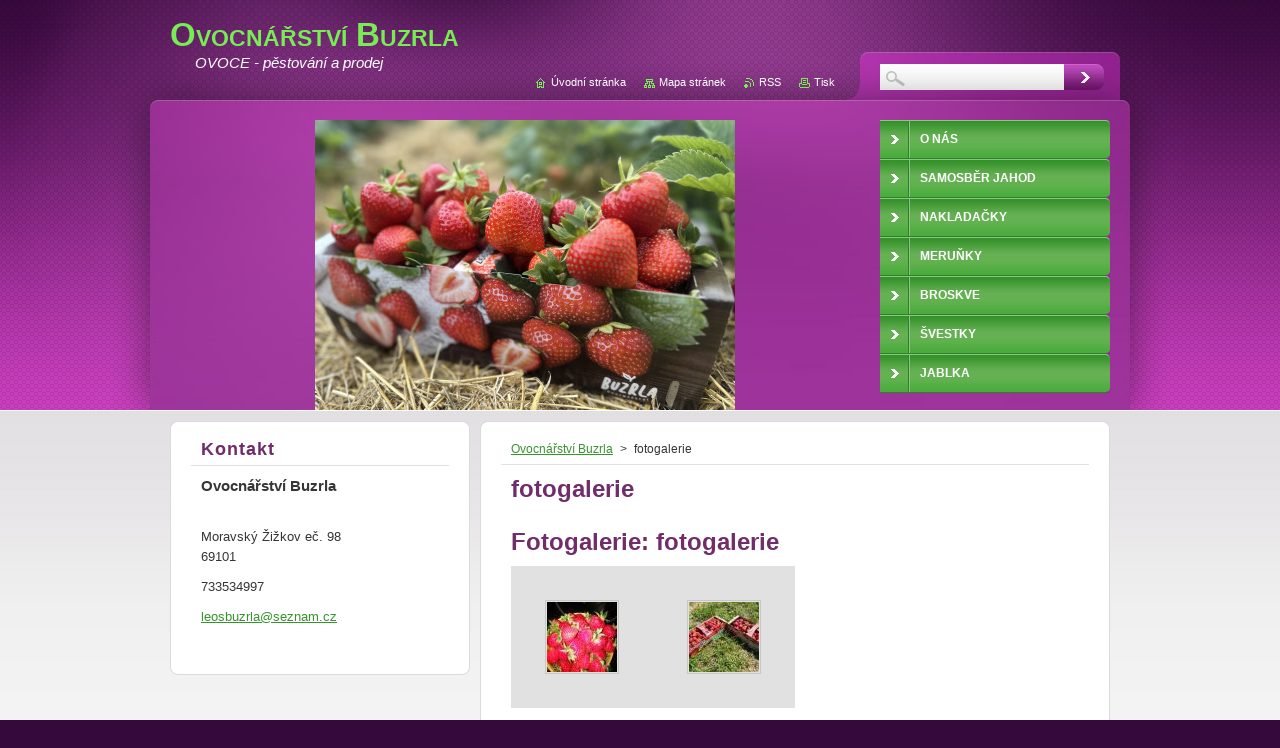

--- FILE ---
content_type: text/html; charset=UTF-8
request_url: https://www.ovocnarstvibuzrla.cz/fotogalerie/
body_size: 5840
content:
<!--[if lte IE 9]><!DOCTYPE HTML PUBLIC "-//W3C//DTD HTML 4.01 Transitional//EN" "https://www.w3.org/TR/html4/loose.dtd"><![endif]-->
<!DOCTYPE html>
<!--[if IE]><html class="ie" lang="cs"><![endif]-->
<!--[if gt IE 9]><!--> 
<html lang="cs">
<!--<![endif]-->
    <head>
        <!--[if lt IE 8]><meta http-equiv="X-UA-Compatible" content="IE=EmulateIE7"><![endif]--><!--[if IE 8]><meta http-equiv="X-UA-Compatible" content="IE=EmulateIE8"><![endif]--><!--[if IE 9]><meta http-equiv="X-UA-Compatible" content="IE=EmulateIE9"><![endif]-->
        <base href="https://www.ovocnarstvibuzrla.cz/">
  <meta charset="utf-8">
  <meta name="description" content="">
  <meta name="keywords" content="">
  <meta name="generator" content="Webnode">
  <meta name="apple-mobile-web-app-capable" content="yes">
  <meta name="apple-mobile-web-app-status-bar-style" content="black">
  <meta name="format-detection" content="telephone=no">
    <link rel="icon" type="image/svg+xml" href="/favicon.svg" sizes="any">  <link rel="icon" type="image/svg+xml" href="/favicon16.svg" sizes="16x16">  <link rel="icon" href="/favicon.ico"><link rel="canonical" href="https://www.ovocnarstvibuzrla.cz/fotogalerie/">
<script type="text/javascript">(function(i,s,o,g,r,a,m){i['GoogleAnalyticsObject']=r;i[r]=i[r]||function(){
			(i[r].q=i[r].q||[]).push(arguments)},i[r].l=1*new Date();a=s.createElement(o),
			m=s.getElementsByTagName(o)[0];a.async=1;a.src=g;m.parentNode.insertBefore(a,m)
			})(window,document,'script','//www.google-analytics.com/analytics.js','ga');ga('create', 'UA-797705-6', 'auto',{"name":"wnd_header"});ga('wnd_header.set', 'dimension1', 'W1');ga('wnd_header.set', 'anonymizeIp', true);ga('wnd_header.send', 'pageview');var pageTrackerAllTrackEvent=function(category,action,opt_label,opt_value){ga('send', 'event', category, action, opt_label, opt_value)};</script>
  <link rel="alternate" type="application/rss+xml" href="https://ovocnarstvibuzrla.cz/rss/all.xml" title="">
<!--[if lte IE 9]><style type="text/css">.cke_skin_webnode iframe {vertical-align: baseline !important;}</style><![endif]-->
        <title>fotogalerie :: Ovocnářství Buzrla</title>
        <meta name="robots" content="index, follow">
        <meta name="googlebot" content="index, follow">
        <link href="https://d11bh4d8fhuq47.cloudfront.net/_system/skins/v9/50001050/css/style.css" rel="stylesheet" type="text/css" media="screen,projection,handheld,tv">
        <link href="https://d11bh4d8fhuq47.cloudfront.net/_system/skins/v9/50001050/css/print.css" rel="stylesheet" type="text/css" media="print">
        <script type="text/javascript" src="https://d11bh4d8fhuq47.cloudfront.net/_system/skins/v9/50001050/js/functions.js"></script>
        <!--[if IE 6]>
            <script type="text/javascript" src="https://d11bh4d8fhuq47.cloudfront.net/_system/skins/v9/50001050/js/functions-ie.js"></script>
            <script type="text/javascript" src="https://d11bh4d8fhuq47.cloudfront.net/_system/skins/v9/50001050/js/png.js"></script>
            <script type="text/javascript">
                DD_belatedPNG.fix('#contentTop, #contentBottom, #sidebarTop, #sidebarBottom, #leftSideTop, #leftSideBottom, #leftColumnTop, #leftColumnBottom, #rightColumnTop, #rightColumnBottom, .submit, .button, .post .reply a, #slideshowControl, #slideshowControl span');
            </script>
        <![endif]-->
    
				<script type="text/javascript">
				/* <![CDATA[ */
					
					if (typeof(RS_CFG) == 'undefined') RS_CFG = new Array();
					RS_CFG['staticServers'] = new Array('https://d11bh4d8fhuq47.cloudfront.net/');
					RS_CFG['skinServers'] = new Array('https://d11bh4d8fhuq47.cloudfront.net/');
					RS_CFG['filesPath'] = 'https://www.ovocnarstvibuzrla.cz/_files/';
					RS_CFG['filesAWSS3Path'] = 'https://4b054f25a1.clvaw-cdnwnd.com/91f1c3d64b09bf62a36f7d38539aa54f/';
					RS_CFG['lbClose'] = 'Zavřít';
					RS_CFG['skin'] = 'default';
					if (!RS_CFG['labels']) RS_CFG['labels'] = new Array();
					RS_CFG['systemName'] = 'Webnode';
						
					RS_CFG['responsiveLayout'] = 0;
					RS_CFG['mobileDevice'] = 0;
					RS_CFG['labels']['copyPasteSource'] = 'Více zde:';
					
				/* ]]> */
				</script><script type="text/javascript" src="https://d11bh4d8fhuq47.cloudfront.net/_system/client/js/compressed/frontend.package.1-3-108.js?ph=4b054f25a1"></script><style type="text/css">#content .diskuze label.postTextLabel {display: inherit !important;}</style></head>
    <body>
    <div id="siteBg">
        <div id="topBg">
            <div id="site">

                <!-- HEADER -->
                <div id="header">
                    <div id="logozone">
                        <div id="logo"><a href="home/" title="Přejít na úvodní stránku."><span id="rbcSystemIdentifierLogo">Ovocnářství Buzrla</span></a></div>                        <p id="moto"><span id="rbcCompanySlogan" class="rbcNoStyleSpan">OVOCE - pěstování a prodej </span></p>
                    </div>
                    
                    <!-- ILLUSTRATION -->
                    <div id="illustration">
                        <img src="https://4b054f25a1.clvaw-cdnwnd.com/91f1c3d64b09bf62a36f7d38539aa54f/200001127-9846a9846c/IMG_0160-edit-20250525004504.jpeg?ph=4b054f25a1" width="420" height="315" alt="">                    </div>
                    <!-- /ILLUSTRATION -->
                    
                </div>
                <!-- /HEADER -->

                <div class="cleaner"><!-- / --></div>

                <!-- MAIN -->
                <div id="mainWide">
                    <div id="mainContent">
                        
                        <div id="contentRow">
                            <!-- CONTENT -->
                            <div id="content">
                                <div id="contentTop"><!-- / --></div>
                                <div id="contentContent">

                                    <!-- NAVIGATOR -->
                                    <div id="pageNavigator" class="rbcContentBlock">          <div id="navizone" class="navigator">                           <a class="navFirstPage" href="/home/">Ovocnářství Buzrla</a>        <span><span> &gt; </span></span>          <span id="navCurrentPage">fotogalerie</span>                 </div>                <div class="cleaner"><!-- / --></div>            </div>                                    <!-- /NAVIGATOR -->

                                    <div class="cleaner"><!-- / --></div>

                                    

        <div class="box wsw">
            <div class="boxContent">

    <h1>fotogalerie</h1>
                       
            </div>
        </div>
      
        <div class="cleaner"><!-- / --></div>

    
	
			
            <div class="box">
                <div class="boxTitle"><h2>Fotogalerie: fotogalerie</h2></div>
                <div class="boxContent">
               
                    <div class="photo118">

	
	
	
			
            <a class="photo photoP1" href="/album/fotogalerie-fotogalerie/stazeny-soubor-8-jpg2/" onclick="RubicusFrontendIns.showPhotogalleryDetailPhoto(this.href); Event.stop(event);" title="Zobrazit celou fotografii.">
                <span class="image"><span>
                    <img src="https://4b054f25a1.clvaw-cdnwnd.com/91f1c3d64b09bf62a36f7d38539aa54f/system_preview_small_200000011-e0085e0087-public/stažený soubor (8).jpg" width="70" height="70" alt="/album/fotogalerie-fotogalerie/stazeny-soubor-8-jpg2/">
                </span></span>  
                       									
            </a>

	
	
	
			
            <a class="photo photoP2" href="/album/fotogalerie-fotogalerie/stazeny-soubor-jpg1/" onclick="RubicusFrontendIns.showPhotogalleryDetailPhoto(this.href); Event.stop(event);" title="Zobrazit celou fotografii.">
                <span class="image"><span>
                    <img src="https://4b054f25a1.clvaw-cdnwnd.com/91f1c3d64b09bf62a36f7d38539aa54f/system_preview_small_200000012-7756777569-public/stažený soubor.jpg" width="70" height="70" alt="/album/fotogalerie-fotogalerie/stazeny-soubor-jpg1/">
                </span></span>  
                       									
            </a>

	
	
	
			
                        <div class="cleaner"><!-- / --></div>
                    </div>
            							
                    <div class="cleaner"><!-- / --></div>
  					
                    
          				
                    
									                        
                </div>
            </div>
        
            <div class="cleaner"><!-- / --></div>

	
	<script type="text/javascript">/*<![CDATA[*/RS_CFG['useOldMobileTemplate'] = false;RubicusFrontendIns.setPhotogalleryInit('', '/servers/frontend/',['fotogalerie-fotogalerie','LIGHTBOX',2,'{PHOTO} z {TOTAL}','Zavřít','Předchozí','Následující','Spustit automatické procházení obrázků','Pozastavit automatické procházení obrázků']);/*]]>*/</script>
	
			
            <div class="box">
                <div class="boxTitle"><h2>Fotogalerie: fotogalerie</h2></div>
                <div class="boxContent">
               
                    <div class="photo118">

	
	
	
			
            <a class="photo photoP1" href="/album/fotogalerie-fotogalerie1/img-20190621-085903-jpg/" onclick="RubicusFrontendIns.showPhotogalleryDetailPhoto(this.href); Event.stop(event);" title="Zobrazit celou fotografii.">
                <span class="image"><span>
                    <img src="https://4b054f25a1.clvaw-cdnwnd.com/91f1c3d64b09bf62a36f7d38539aa54f/system_preview_small_200000013-c7ec2c7ec4-public/IMG_20190621_085903.jpg" width="89" height="118" alt="/album/fotogalerie-fotogalerie1/img-20190621-085903-jpg/">
                </span></span>  
                       									
            </a>

	
	
	
			
            <a class="photo photoP2" href="/album/fotogalerie-fotogalerie1/stazeny-soubor-2-jpg1/" onclick="RubicusFrontendIns.showPhotogalleryDetailPhoto(this.href); Event.stop(event);" title="Zobrazit celou fotografii.">
                <span class="image"><span>
                    <img src="https://4b054f25a1.clvaw-cdnwnd.com/91f1c3d64b09bf62a36f7d38539aa54f/system_preview_small_200000014-bd692bd693-public/stažený soubor (2).jpg" width="70" height="70" alt="/album/fotogalerie-fotogalerie1/stazeny-soubor-2-jpg1/">
                </span></span>  
                       									
            </a>

	
	
	
			
            <a class="photo photoP3" href="/album/fotogalerie-fotogalerie1/stazeny-soubor-3-jpg1/" onclick="RubicusFrontendIns.showPhotogalleryDetailPhoto(this.href); Event.stop(event);" title="Zobrazit celou fotografii.">
                <span class="image"><span>
                    <img src="https://4b054f25a1.clvaw-cdnwnd.com/91f1c3d64b09bf62a36f7d38539aa54f/system_preview_small_200000015-eaf3feaf41-public/stažený soubor (3).jpg" width="70" height="70" alt="/album/fotogalerie-fotogalerie1/stazeny-soubor-3-jpg1/">
                </span></span>  
                       									
            </a>

	
	
	
			
            <a class="photo photoP4" href="/album/fotogalerie-fotogalerie1/stazeny-soubor-6-jpg/" onclick="RubicusFrontendIns.showPhotogalleryDetailPhoto(this.href); Event.stop(event);" title="Zobrazit celou fotografii.">
                <span class="image"><span>
                    <img src="https://4b054f25a1.clvaw-cdnwnd.com/91f1c3d64b09bf62a36f7d38539aa54f/system_preview_small_200000016-c249ac249c-public/stažený soubor (6).jpg" width="70" height="70" alt="/album/fotogalerie-fotogalerie1/stazeny-soubor-6-jpg/">
                </span></span>  
                       									
            </a>

	
	
	

            <div class="cleaner"><!-- / --></div>
			
	
	
	
			
            <a class="photo photoP5" href="/album/fotogalerie-fotogalerie1/stazeny-soubor-7-jpg1/" onclick="RubicusFrontendIns.showPhotogalleryDetailPhoto(this.href); Event.stop(event);" title="Zobrazit celou fotografii.">
                <span class="image"><span>
                    <img src="https://4b054f25a1.clvaw-cdnwnd.com/91f1c3d64b09bf62a36f7d38539aa54f/system_preview_small_200000017-010790107a-public/stažený soubor (7).jpg" width="70" height="70" alt="/album/fotogalerie-fotogalerie1/stazeny-soubor-7-jpg1/">
                </span></span>  
                       									
            </a>

	
	
	
			
            <a class="photo photoP6" href="/album/fotogalerie-fotogalerie1/stazeny-soubor-8-jpg3/" onclick="RubicusFrontendIns.showPhotogalleryDetailPhoto(this.href); Event.stop(event);" title="Zobrazit celou fotografii.">
                <span class="image"><span>
                    <img src="https://4b054f25a1.clvaw-cdnwnd.com/91f1c3d64b09bf62a36f7d38539aa54f/system_preview_small_200000018-2fd252fd26-public/stažený soubor (8).jpg" width="70" height="70" alt="/album/fotogalerie-fotogalerie1/stazeny-soubor-8-jpg3/">
                </span></span>  
                       									
            </a>

	
	
	
			
            <a class="photo photoP7" href="/album/fotogalerie-fotogalerie1/stazeny-soubor-10-jpg/" onclick="RubicusFrontendIns.showPhotogalleryDetailPhoto(this.href); Event.stop(event);" title="Zobrazit celou fotografii.">
                <span class="image"><span>
                    <img src="https://4b054f25a1.clvaw-cdnwnd.com/91f1c3d64b09bf62a36f7d38539aa54f/system_preview_small_200000019-604c6604c7-public/stažený soubor (10).jpg" width="70" height="70" alt="/album/fotogalerie-fotogalerie1/stazeny-soubor-10-jpg/">
                </span></span>  
                       									
            </a>

	
	
	
			
            <a class="photo photoP0" href="/album/fotogalerie-fotogalerie1/stazeny-soubor-11-jpg/" onclick="RubicusFrontendIns.showPhotogalleryDetailPhoto(this.href); Event.stop(event);" title="Zobrazit celou fotografii.">
                <span class="image"><span>
                    <img src="https://4b054f25a1.clvaw-cdnwnd.com/91f1c3d64b09bf62a36f7d38539aa54f/system_preview_small_200000020-922b6922b7-public/stažený soubor (11).jpg" width="70" height="70" alt="/album/fotogalerie-fotogalerie1/stazeny-soubor-11-jpg/">
                </span></span>  
                       									
            </a>

	
	
	

            <div class="cleaner"><!-- / --></div>
			
	
	
	
			
            <a class="photo photoP1" href="/album/fotogalerie-fotogalerie1/stazeny-soubor-14-jpg/" onclick="RubicusFrontendIns.showPhotogalleryDetailPhoto(this.href); Event.stop(event);" title="Zobrazit celou fotografii.">
                <span class="image"><span>
                    <img src="https://4b054f25a1.clvaw-cdnwnd.com/91f1c3d64b09bf62a36f7d38539aa54f/system_preview_small_200000021-b7c36b7c38-public/stažený soubor (14).jpg" width="70" height="70" alt="/album/fotogalerie-fotogalerie1/stazeny-soubor-14-jpg/">
                </span></span>  
                       									
            </a>

	
	
	
			
            <a class="photo photoP2" href="/album/fotogalerie-fotogalerie1/stazeny-soubor-15-jpg/" onclick="RubicusFrontendIns.showPhotogalleryDetailPhoto(this.href); Event.stop(event);" title="Zobrazit celou fotografii.">
                <span class="image"><span>
                    <img src="https://4b054f25a1.clvaw-cdnwnd.com/91f1c3d64b09bf62a36f7d38539aa54f/system_preview_small_200000022-e4a61e4a63-public/stažený soubor (15).jpg" width="70" height="70" alt="/album/fotogalerie-fotogalerie1/stazeny-soubor-15-jpg/">
                </span></span>  
                       									
            </a>

	
	
	
			
                        <div class="cleaner"><!-- / --></div>
                    </div>
            							
                    <div class="cleaner"><!-- / --></div>
  					
                    
          				
                    
<div  class="paging">


<span  class="selected"><span class="pageText">1</span></span>
<span class="separator"><span class="separatorText">|</span></span>
<a href="/fotogalerie/photogallerycbm_112161/10/"><span class="pageText">2</span></a>
<a href="/fotogalerie/photogallerycbm_112161/10/" class="right" title="Přejít na následující stránku." rel="next"><span class="rightText">&gt;</span></a>
<a href="/fotogalerie/photogallerycbm_112161/10/" class="rightEnd" title="Přejít na poslední stránku."><span class="rightEndText">&gt;&gt;</span></a></div>
									                        
                </div>
            </div>
        
            <div class="cleaner"><!-- / --></div>

	
	<script type="text/javascript">/*<![CDATA[*/RS_CFG['useOldMobileTemplate'] = false;RubicusFrontendIns.setPhotogalleryInit('', '/servers/frontend/',['fotogalerie-fotogalerie1','LIGHTBOX',14,'{PHOTO} z {TOTAL}','Zavřít','Předchozí','Následující','Spustit automatické procházení obrázků','Pozastavit automatické procházení obrázků']);/*]]>*/</script>
                                    <div class="cleaner"><!-- / --></div>
                                    
                                </div>
                                <div id="contentBottom"><!-- / --></div>
                            </div>
                            <!-- /CONTENT -->

                            <div class="cleaner"><!-- / --></div>
                        </div>

                        <!-- SIDEBAR -->
                        <div id="sidebar">
                            <div id="sidebarTop"><!-- / --></div>
                            <div id="sidebarContent">

                                <!-- CONTACT -->
                                

        <div class="box contact">
            <div class="boxTitle"><h2>Kontakt</h2></div>
            <div class="boxContent">
          
    

        <p><strong>Ovocnářství Buzrla</strong></p>
        
      
        <p class="address"><br />
Moravský Žižkov eč. 98<br />
69101</p>

                
        
      
        <p class="phone">733534997</p>

    
        

        <p class="email"><a href="&#109;&#97;&#105;&#108;&#116;&#111;:&#108;&#101;&#111;&#115;&#98;&#117;&#122;&#114;&#108;&#97;&#64;&#115;&#101;&#122;&#110;&#97;&#109;&#46;&#99;&#122;"><span id="rbcContactEmail">&#108;&#101;&#111;&#115;&#98;&#117;&#122;&#114;&#108;&#97;&#64;&#115;&#101;&#122;&#110;&#97;&#109;&#46;&#99;&#122;</span></a></p>

               

    
                   
            </div>
        </div> 

    			
                                <!-- /CONTACT -->

                                <div class="cleaner"><!-- / --></div>

                                
                                
                                <div class="cleaner"><!-- / --></div>
                            </div>
                            <div id="sidebarBottom"><!-- / --></div>
                        </div>
                        <!-- /SIDEBAR -->

                        <hr class="cleaner">

                    </div><!-- mainContent -->
                    
                    <div class="cleaner"><!-- / --></div>
                </div>
                <!-- MAIN -->
                
                <div class="cleaner"><!-- / --></div>
                
                <!-- MENU -->
                


        <div id="menuzone">
            
    <ul class="menu">
	<li class="first">
  
        <a href="/o-nas/">
    
        <span>O nás</span>
      
    </a>
  
    </li>
	<li>
  
        <a href="/samosber-jahod/">
    
        <span>Samosběr jahod</span>
      
    </a>
  
    </li>
	<li>
  
        <a href="/nakladacky/">
    
        <span>Nakladačky</span>
      
    </a>
  
    </li>
	<li>
  
        <a href="/merunky/">
    
        <span>Meruňky</span>
      
    </a>
  
    </li>
	<li>
  
        <a href="/broskve/">
    
        <span>Broskve</span>
      
    </a>
  
    </li>
	<li>
  
        <a href="/svestky/">
    
        <span>Švestky</span>
      
    </a>
  
    </li>
	<li>
  
        <a href="/jablka/">
    
        <span>Jablka</span>
      
    </a>
  
    </li>
	<li>
  
        <a href="/jablecny-most/">
    
        <span>Jablečný mošt</span>
      
    </a>
  
    </li>
	<li>
  
        <a href="/napiste-nam/">
    
        <span>Napište nám</span>
      
    </a>
  
    </li>
	<li class="open selected activeSelected">
  
        <a href="/fotogalerie/">
    
        <span>fotogalerie</span>
      
    </a>
  
    </li>
	<li>
  
        <a href="/kde-nas-najdete/">
    
        <span>Kde nás najdete</span>
      
    </a>
  
    </li>
	<li class="last">
  
        <a href="/kontakty/">
    
        <span>kontakty</span>
      
    </a>
  
    </li>
</ul>

        </div>

    			
                <!-- /MENU -->

                <!-- LANG -->
                <div id="lang">
                    <div id="languageSelect"></div>			
                </div>
                <!-- /LANG -->
                
                <!-- SEARCH -->
                
    
        <div class="searchBox">

    <form action="/search/" method="get" id="fulltextSearch">
        
        <input type="text" name="text" id="fulltextSearchText">
        <input id="fulltextSearchButton" type="image" src="https://d11bh4d8fhuq47.cloudfront.net/_system/skins/v9/50001050/img/search-btn.jpg" title="Hledat">
        <div class="cleaner"><!-- / --></div> 

    </form>
        
        </div>

                    <!-- /SEARCH -->

                <!-- LINKS -->
                <div id="link">
                    <span class="homepage"><a href="home/" title="Přejít na úvodní stránku.">Úvodní stránka</a></span>
                    <span class="sitemap"><a href="/sitemap/" title="Přejít na mapu stránek.">Mapa stránek</a></span>
                    <span class="rss"><a href="/rss/" title="RSS kanály">RSS</a></span>
                    <span class="print"><a href="#" onclick="window.print(); return false;" title="Vytisknout stránku">Tisk</a></span>
                </div>
                <!-- /LINKS -->
                
                <div class="cleaner"><!-- / --></div>
            </div>            
            <div class="cleaner"><!-- / --></div>
        </div>
        <div class="cleaner"><!-- / --></div>
    </div>
        
    <div class="cleaner"><!-- / --></div>
        
    <!-- FOOTER -->
    <div id="footer">
        <div id="footerContent">
            <div id="footerLeft">
                <span id="rbcFooterText" class="rbcNoStyleSpan">© 2011 Všechna práva vyhrazena.</span>            </div>
            <div id="footerRight">
                <span class="rbcSignatureText">Vytvořeno službou <a href="https://www.webnode.cz?utm_source=brand&amp;utm_medium=footer&amp;utm_campaign=premium" rel="nofollow" >Webnode</a></span>            </div>
            <div class="cleaner"><!-- / --></div>
        </div>
    </div>
    <!-- /FOOTER -->
    
    <!--[if IE 6]>
    <script src="https://d11bh4d8fhuq47.cloudfront.net/_system/skins/v9/50001050/js/Menu.js" type="text/javascript"></script>
    <script type="text/javascript">
    /* <![CDATA[ */
        build_menu();
    /* ]]> */
    </script>
    <![endif]-->
    
    <script type="text/javascript">
    /* <![CDATA[ */
        resize_menu();
    /* ]]> */
    </script>

    <script type="text/javascript">
    /* <![CDATA[ */

        RubicusFrontendIns.addObserver
	({
            onContentChange: function ()
            {
                build_menu();
                resize_menu();
            },

            onStartSlideshow: function()
            {
                $('slideshowControl').innerHTML	= '<span>Pozastavit prezentaci<'+'/span>';
		$('slideshowControl').title = 'Pozastavit automatické procházení obrázků';
		$('slideshowControl').onclick = RubicusFrontendIns.stopSlideshow.bind(RubicusFrontendIns);
            },

            onStopSlideshow: function()
            {
                $('slideshowControl').innerHTML	= '<span>Spustit prezentaci<'+'/span>';
		$('slideshowControl').title = 'Spustit automatické procházení obrázků';
		$('slideshowControl').onclick = RubicusFrontendIns.startSlideshow.bind(RubicusFrontendIns);
            },

            onShowImage: function()
            {
                if (RubicusFrontendIns.isSlideshowMode())
		{
                    $('slideshowControl').innerHTML = '<span>Pozastavit prezentaci<'+'/span>';
                    $('slideshowControl').title	= 'Pozastavit automatické procházení obrázků';
                    $('slideshowControl').onclick = RubicusFrontendIns.stopSlideshow.bind(RubicusFrontendIns);
		}
            }
	});
        
        resize_menu();

        RubicusFrontendIns.addFileToPreload('https://d11bh4d8fhuq47.cloudfront.net/_system/skins/v9/50001050/img/loading.gif');
        RubicusFrontendIns.addFileToPreload('https://d11bh4d8fhuq47.cloudfront.net/_system/skins/v9/50001050/img/menu-hover.jpg');
        RubicusFrontendIns.addFileToPreload('https://d11bh4d8fhuq47.cloudfront.net/_system/skins/v9/50001050/img/submenu-hover.png');

    /* ]]> */
    </script>

  <div id="rbcFooterHtml"></div><script type="text/javascript">var keenTrackerCmsTrackEvent=function(id){if(typeof _jsTracker=="undefined" || !_jsTracker){return false;};try{var name=_keenEvents[id];var keenEvent={user:{u:_keenData.u,p:_keenData.p,lc:_keenData.lc,t:_keenData.t},action:{identifier:id,name:name,category:'cms',platform:'WND1',version:'2.1.157'},browser:{url:location.href,ua:navigator.userAgent,referer_url:document.referrer,resolution:screen.width+'x'+screen.height,ip:'45.13.75.10'}};_jsTracker.jsonpSubmit('PROD',keenEvent,function(err,res){});}catch(err){console.log(err)};};</script></body>
</html>